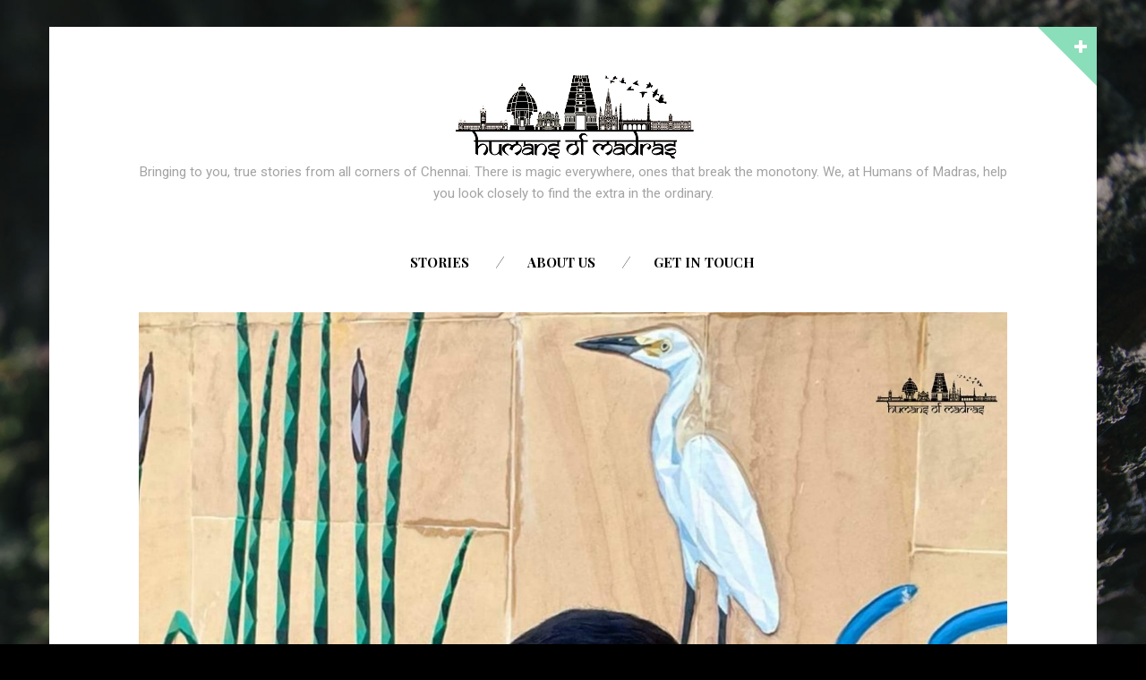

--- FILE ---
content_type: text/html; charset=UTF-8
request_url: https://officialhumansofmadras.com/a-youngsters-guide-to-finding-a-way-in-this-world/
body_size: 7469
content:
<!DOCTYPE html>
<!--[if lte IE 9]><html class="no-js IE9 IE" lang="en-US"><![endif]-->
<!--[if gt IE 9]><!--><html class="no-js" lang="en-US"><!--<![endif]-->

<head>
	<meta charset="UTF-8">
	<meta name="viewport" content="width=device-width, initial-scale=1">
	<meta http-equiv="X-UA-Compatible" content="IE=edge" />

	<title>A youngster&#8217;s guide to finding a way in this world. &#8211; Humans Of Madras</title>
		<script type="text/javascript">
			/* <![CDATA[ */
			document.documentElement.className = document.documentElement.className.replace(new RegExp('(^|\\s)no-js(\\s|$)'), '$1js$2');
			/* ]]> */
		</script>
		<link rel='dns-prefetch' href='//fonts.googleapis.com' />
<link rel='dns-prefetch' href='//s.w.org' />
<link rel="alternate" type="application/rss+xml" title="Humans Of Madras &raquo; Feed" href="https://officialhumansofmadras.com/feed/" />
<link rel="alternate" type="application/rss+xml" title="Humans Of Madras &raquo; Comments Feed" href="https://officialhumansofmadras.com/comments/feed/" />
<link rel="alternate" type="application/rss+xml" title="Humans Of Madras &raquo; A youngster&#8217;s guide to finding a way in this world. Comments Feed" href="https://officialhumansofmadras.com/a-youngsters-guide-to-finding-a-way-in-this-world/feed/" />
		<script type="text/javascript">
			window._wpemojiSettings = {"baseUrl":"https:\/\/s.w.org\/images\/core\/emoji\/13.0.0\/72x72\/","ext":".png","svgUrl":"https:\/\/s.w.org\/images\/core\/emoji\/13.0.0\/svg\/","svgExt":".svg","source":{"concatemoji":"https:\/\/officialhumansofmadras.com\/wp-includes\/js\/wp-emoji-release.min.js?ver=5.5.17"}};
			!function(e,a,t){var n,r,o,i=a.createElement("canvas"),p=i.getContext&&i.getContext("2d");function s(e,t){var a=String.fromCharCode;p.clearRect(0,0,i.width,i.height),p.fillText(a.apply(this,e),0,0);e=i.toDataURL();return p.clearRect(0,0,i.width,i.height),p.fillText(a.apply(this,t),0,0),e===i.toDataURL()}function c(e){var t=a.createElement("script");t.src=e,t.defer=t.type="text/javascript",a.getElementsByTagName("head")[0].appendChild(t)}for(o=Array("flag","emoji"),t.supports={everything:!0,everythingExceptFlag:!0},r=0;r<o.length;r++)t.supports[o[r]]=function(e){if(!p||!p.fillText)return!1;switch(p.textBaseline="top",p.font="600 32px Arial",e){case"flag":return s([127987,65039,8205,9895,65039],[127987,65039,8203,9895,65039])?!1:!s([55356,56826,55356,56819],[55356,56826,8203,55356,56819])&&!s([55356,57332,56128,56423,56128,56418,56128,56421,56128,56430,56128,56423,56128,56447],[55356,57332,8203,56128,56423,8203,56128,56418,8203,56128,56421,8203,56128,56430,8203,56128,56423,8203,56128,56447]);case"emoji":return!s([55357,56424,8205,55356,57212],[55357,56424,8203,55356,57212])}return!1}(o[r]),t.supports.everything=t.supports.everything&&t.supports[o[r]],"flag"!==o[r]&&(t.supports.everythingExceptFlag=t.supports.everythingExceptFlag&&t.supports[o[r]]);t.supports.everythingExceptFlag=t.supports.everythingExceptFlag&&!t.supports.flag,t.DOMReady=!1,t.readyCallback=function(){t.DOMReady=!0},t.supports.everything||(n=function(){t.readyCallback()},a.addEventListener?(a.addEventListener("DOMContentLoaded",n,!1),e.addEventListener("load",n,!1)):(e.attachEvent("onload",n),a.attachEvent("onreadystatechange",function(){"complete"===a.readyState&&t.readyCallback()})),(n=t.source||{}).concatemoji?c(n.concatemoji):n.wpemoji&&n.twemoji&&(c(n.twemoji),c(n.wpemoji)))}(window,document,window._wpemojiSettings);
		</script>
		<style type="text/css">
img.wp-smiley,
img.emoji {
	display: inline !important;
	border: none !important;
	box-shadow: none !important;
	height: 1em !important;
	width: 1em !important;
	margin: 0 .07em !important;
	vertical-align: -0.1em !important;
	background: none !important;
	padding: 0 !important;
}
</style>
	<link rel='stylesheet' id='wp-block-library-css'  href='https://officialhumansofmadras.com/wp-includes/css/dist/block-library/style.min.css?ver=5.5.17' type='text/css' media='all' />
<link rel='stylesheet' id='wp-block-library-theme-css'  href='https://officialhumansofmadras.com/wp-includes/css/dist/block-library/theme.min.css?ver=5.5.17' type='text/css' media='all' />
<link rel='stylesheet' id='stag-google-fonts-css'  href='https://fonts.googleapis.com/css?family=Roboto%3Aregular%2Citalic%2C700%7CPlayfair+Display%3A300%2Cregular%2Citalic%2C700%26subset%3Dkannada&#038;ver=1.3.2' type='text/css' media='all' />
<link rel='stylesheet' id='font-awesome-css'  href='https://officialhumansofmadras.com/wp-content/themes/theme53094/assets/css/fontawesome-all.min.css?ver=5.0.2' type='text/css' media='all' />
<link rel='stylesheet' id='stag-style-css'  href='https://officialhumansofmadras.com/wp-content/themes/theme53094/style.css?ver=1.3.2' type='text/css' media='all' />
<script type='text/javascript' src='https://officialhumansofmadras.com/wp-includes/js/jquery/jquery.js?ver=1.12.4-wp' id='jquery-core-js'></script>
<link rel="https://api.w.org/" href="https://officialhumansofmadras.com/wp-json/" /><link rel="alternate" type="application/json" href="https://officialhumansofmadras.com/wp-json/wp/v2/posts/3123" /><link rel="EditURI" type="application/rsd+xml" title="RSD" href="https://officialhumansofmadras.com/xmlrpc.php?rsd" />
<link rel="wlwmanifest" type="application/wlwmanifest+xml" href="https://officialhumansofmadras.com/wp-includes/wlwmanifest.xml" /> 
<link rel='prev' title='It&#8217;ll take its time but WAIT for your time, patiently!' href='https://officialhumansofmadras.com/itll-take-its-time-but-wait-for-your-time-patiently/' />
<link rel='next' title='A Prodigy, who is a Social Entrepreneur and the Founder of The First Step' href='https://officialhumansofmadras.com/a-prodigy-who-is-a-social-entrepreneur-and-the-founder-of-the-first-step/' />
<meta name="generator" content="WordPress 5.5.17" />
<link rel="canonical" href="https://officialhumansofmadras.com/a-youngsters-guide-to-finding-a-way-in-this-world/" />
<link rel='shortlink' href='https://officialhumansofmadras.com/?p=3123' />
<link rel="alternate" type="application/json+oembed" href="https://officialhumansofmadras.com/wp-json/oembed/1.0/embed?url=https%3A%2F%2Fofficialhumansofmadras.com%2Fa-youngsters-guide-to-finding-a-way-in-this-world%2F" />
<link rel="alternate" type="text/xml+oembed" href="https://officialhumansofmadras.com/wp-json/oembed/1.0/embed?url=https%3A%2F%2Fofficialhumansofmadras.com%2Fa-youngsters-guide-to-finding-a-way-in-this-world%2F&#038;format=xml" />
<style type="text/css">.recentcomments a{display:inline !important;padding:0 !important;margin:0 !important;}</style><style type="text/css" id="custom-background-css">
body.custom-background { background-image: url("https://officialhumansofmadras.com/wp-content/themes/theme53094/assets/img/default-background.jpg"); background-position: center top; background-size: auto; background-repeat: no-repeat; background-attachment: fixed; }
</style>
	
<!-- Begin Stag Custom CSS -->
<style type="text/css" id="stag-custom-css">
body.custom-background{background-size:cover;}h1,h2,h3,h4,h5,h6,dt,cite,label,.tagcloud,.post-date,.nav-links,button,.button,.footer-navigation,.entry-pagination,.sticky-post-label,.stag-twitter .time,.font-header,.stag-button,.site-navigation,input[type="reset"],input[type="submit"],.stag-nav,.stag-toggle-title{font-family:"Playfair Display","Helvetica Neue",Helvetica,Arial,sans-serif;}body,.font-body{font-family:"Roboto","Helvetica Neue",Helvetica,Arial,sans-serif;}a,.accent-color{color:#8bdeba;}.comment-meta a:hover,.entry-meta-wrapper a:hover{color:#8bdeba;}.header-widgets-toggle:after{border-right-color:#8bdeba;}.accent-background,.single .entry-date,body.page .entry-date{background-color:#8bdeba;}body{color:#000000;}.site-footer-secondary,.custom-background .site-footer-secondary,.site-footer-secondary a,.custom-background .site-footer-secondary a{color:#ffffff;}.custom-logo{background-image:url("http://officialhumansofmadras.com/wp-content/uploads/2020/09/hom231.png");width:278px;}.custom-logo a{padding-bottom:35.971223021583%;}
</style>
<!-- End Stag Custom CSS -->
</head>

<body class="post-template-default single single-post postid-3123 single-format-standard custom-background wp-embed-responsive boxed">


<div id="header-widgets" class="header-widgets" data-state="closed">
	<div class="site-header-widgets" role="contentinfo">
		<div class="site-inner">
			<div class="grid">
				<aside id="search-2" class="widget unit one-of-two widget_search">
<form role="search" method="get" class="search-form" action="https://officialhumansofmadras.com/">
	<label>
		<span class="screen-reader-text">Search for:</span>
		<input type="search" class="search-field" placeholder="Search&hellip;" title="Press Enter to submit your search" value="" name="s">
	</label>
	<button type="submit" class="search-submit"><i class="fas fa-search"></i></button>
</form>
</aside>
		<aside id="recent-posts-2" class="widget unit one-of-two widget_recent_entries">
		<h3 class="widget-title">Recent Posts</h3>
		<ul>
											<li>
					<a href="https://officialhumansofmadras.com/built-by-curiosity-and-courage/">Built by Curiosity and Courage</a>
									</li>
											<li>
					<a href="https://officialhumansofmadras.com/rooted-in-anna-nagar-chennai-driven-by-purpose/">Rooted in Anna Nagar (Chennai), Driven by Purpose</a>
									</li>
											<li>
					<a href="https://officialhumansofmadras.com/from-lockdown-pages-to-published-books-the-becoming-of-an-author/">From Lockdown Pages To Published Books: The Becoming Of An Author</a>
									</li>
											<li>
					<a href="https://officialhumansofmadras.com/the-difference-that-became-my-direction-the-story-of-hibiscus-foundation/">The Difference That Became My Direction: The Story of Hibiscus Foundation</a>
									</li>
											<li>
					<a href="https://officialhumansofmadras.com/built-beyond-classrooms-from-remedial-classes-to-business-class/">Built Beyond Classrooms: From Remedial Classes To Business Class</a>
									</li>
					</ul>

		</aside><aside id="recent-comments-2" class="widget unit one-of-two widget_recent_comments"><h3 class="widget-title">Recent Comments</h3><ul id="recentcomments"></ul></aside><aside id="archives-2" class="widget unit one-of-two widget_archive"><h3 class="widget-title">Archives</h3>
			<ul>
					<li><a href='https://officialhumansofmadras.com/2026/01/'>January 2026</a></li>
	<li><a href='https://officialhumansofmadras.com/2025/12/'>December 2025</a></li>
	<li><a href='https://officialhumansofmadras.com/2025/11/'>November 2025</a></li>
	<li><a href='https://officialhumansofmadras.com/2025/10/'>October 2025</a></li>
	<li><a href='https://officialhumansofmadras.com/2025/09/'>September 2025</a></li>
	<li><a href='https://officialhumansofmadras.com/2025/08/'>August 2025</a></li>
	<li><a href='https://officialhumansofmadras.com/2025/07/'>July 2025</a></li>
	<li><a href='https://officialhumansofmadras.com/2025/06/'>June 2025</a></li>
	<li><a href='https://officialhumansofmadras.com/2025/05/'>May 2025</a></li>
	<li><a href='https://officialhumansofmadras.com/2025/04/'>April 2025</a></li>
	<li><a href='https://officialhumansofmadras.com/2025/03/'>March 2025</a></li>
	<li><a href='https://officialhumansofmadras.com/2025/02/'>February 2025</a></li>
	<li><a href='https://officialhumansofmadras.com/2025/01/'>January 2025</a></li>
	<li><a href='https://officialhumansofmadras.com/2024/12/'>December 2024</a></li>
	<li><a href='https://officialhumansofmadras.com/2024/11/'>November 2024</a></li>
	<li><a href='https://officialhumansofmadras.com/2024/10/'>October 2024</a></li>
	<li><a href='https://officialhumansofmadras.com/2024/09/'>September 2024</a></li>
	<li><a href='https://officialhumansofmadras.com/2024/08/'>August 2024</a></li>
	<li><a href='https://officialhumansofmadras.com/2024/07/'>July 2024</a></li>
	<li><a href='https://officialhumansofmadras.com/2024/06/'>June 2024</a></li>
	<li><a href='https://officialhumansofmadras.com/2024/05/'>May 2024</a></li>
	<li><a href='https://officialhumansofmadras.com/2024/04/'>April 2024</a></li>
	<li><a href='https://officialhumansofmadras.com/2024/03/'>March 2024</a></li>
	<li><a href='https://officialhumansofmadras.com/2024/02/'>February 2024</a></li>
	<li><a href='https://officialhumansofmadras.com/2024/01/'>January 2024</a></li>
	<li><a href='https://officialhumansofmadras.com/2023/12/'>December 2023</a></li>
	<li><a href='https://officialhumansofmadras.com/2023/11/'>November 2023</a></li>
	<li><a href='https://officialhumansofmadras.com/2023/10/'>October 2023</a></li>
	<li><a href='https://officialhumansofmadras.com/2023/09/'>September 2023</a></li>
	<li><a href='https://officialhumansofmadras.com/2023/08/'>August 2023</a></li>
	<li><a href='https://officialhumansofmadras.com/2023/07/'>July 2023</a></li>
	<li><a href='https://officialhumansofmadras.com/2023/06/'>June 2023</a></li>
	<li><a href='https://officialhumansofmadras.com/2023/05/'>May 2023</a></li>
	<li><a href='https://officialhumansofmadras.com/2023/04/'>April 2023</a></li>
	<li><a href='https://officialhumansofmadras.com/2023/03/'>March 2023</a></li>
	<li><a href='https://officialhumansofmadras.com/2023/02/'>February 2023</a></li>
	<li><a href='https://officialhumansofmadras.com/2023/01/'>January 2023</a></li>
	<li><a href='https://officialhumansofmadras.com/2022/12/'>December 2022</a></li>
	<li><a href='https://officialhumansofmadras.com/2022/11/'>November 2022</a></li>
	<li><a href='https://officialhumansofmadras.com/2022/10/'>October 2022</a></li>
	<li><a href='https://officialhumansofmadras.com/2022/09/'>September 2022</a></li>
	<li><a href='https://officialhumansofmadras.com/2022/08/'>August 2022</a></li>
	<li><a href='https://officialhumansofmadras.com/2022/07/'>July 2022</a></li>
	<li><a href='https://officialhumansofmadras.com/2022/06/'>June 2022</a></li>
	<li><a href='https://officialhumansofmadras.com/2022/05/'>May 2022</a></li>
	<li><a href='https://officialhumansofmadras.com/2022/04/'>April 2022</a></li>
	<li><a href='https://officialhumansofmadras.com/2022/03/'>March 2022</a></li>
	<li><a href='https://officialhumansofmadras.com/2022/02/'>February 2022</a></li>
	<li><a href='https://officialhumansofmadras.com/2022/01/'>January 2022</a></li>
	<li><a href='https://officialhumansofmadras.com/2021/12/'>December 2021</a></li>
	<li><a href='https://officialhumansofmadras.com/2021/11/'>November 2021</a></li>
	<li><a href='https://officialhumansofmadras.com/2021/10/'>October 2021</a></li>
	<li><a href='https://officialhumansofmadras.com/2021/09/'>September 2021</a></li>
	<li><a href='https://officialhumansofmadras.com/2021/08/'>August 2021</a></li>
	<li><a href='https://officialhumansofmadras.com/2021/07/'>July 2021</a></li>
	<li><a href='https://officialhumansofmadras.com/2021/06/'>June 2021</a></li>
	<li><a href='https://officialhumansofmadras.com/2021/05/'>May 2021</a></li>
	<li><a href='https://officialhumansofmadras.com/2021/04/'>April 2021</a></li>
	<li><a href='https://officialhumansofmadras.com/2021/03/'>March 2021</a></li>
	<li><a href='https://officialhumansofmadras.com/2021/02/'>February 2021</a></li>
	<li><a href='https://officialhumansofmadras.com/2021/01/'>January 2021</a></li>
	<li><a href='https://officialhumansofmadras.com/2020/12/'>December 2020</a></li>
	<li><a href='https://officialhumansofmadras.com/2020/11/'>November 2020</a></li>
	<li><a href='https://officialhumansofmadras.com/2020/10/'>October 2020</a></li>
	<li><a href='https://officialhumansofmadras.com/2020/09/'>September 2020</a></li>
	<li><a href='https://officialhumansofmadras.com/2020/08/'>August 2020</a></li>
	<li><a href='https://officialhumansofmadras.com/2020/07/'>July 2020</a></li>
	<li><a href='https://officialhumansofmadras.com/2020/06/'>June 2020</a></li>
	<li><a href='https://officialhumansofmadras.com/2020/05/'>May 2020</a></li>
	<li><a href='https://officialhumansofmadras.com/2020/04/'>April 2020</a></li>
	<li><a href='https://officialhumansofmadras.com/2020/03/'>March 2020</a></li>
	<li><a href='https://officialhumansofmadras.com/2020/02/'>February 2020</a></li>
	<li><a href='https://officialhumansofmadras.com/2020/01/'>January 2020</a></li>
	<li><a href='https://officialhumansofmadras.com/2019/12/'>December 2019</a></li>
	<li><a href='https://officialhumansofmadras.com/2019/11/'>November 2019</a></li>
	<li><a href='https://officialhumansofmadras.com/2019/10/'>October 2019</a></li>
	<li><a href='https://officialhumansofmadras.com/2019/09/'>September 2019</a></li>
			</ul>

			</aside><aside id="categories-2" class="widget unit one-of-two widget_categories"><h3 class="widget-title">Categories</h3>
			<ul>
					<li class="cat-item cat-item-65"><a href="https://officialhumansofmadras.com/category/2020/">2020</a>
</li>
	<li class="cat-item cat-item-260"><a href="https://officialhumansofmadras.com/category/2021/">2021</a>
</li>
	<li class="cat-item cat-item-313"><a href="https://officialhumansofmadras.com/category/stories/2022/">2022</a>
</li>
	<li class="cat-item cat-item-370"><a href="https://officialhumansofmadras.com/category/2023/">2023</a>
</li>
	<li class="cat-item cat-item-420"><a href="https://officialhumansofmadras.com/category/stories/2024/">2024</a>
</li>
	<li class="cat-item cat-item-424"><a href="https://officialhumansofmadras.com/category/stories/2025/">2025</a>
</li>
	<li class="cat-item cat-item-425"><a href="https://officialhumansofmadras.com/category/2026/">2026</a>
</li>
	<li class="cat-item cat-item-426"><a href="https://officialhumansofmadras.com/category/stories/2026-stories/">2026</a>
</li>
	<li class="cat-item cat-item-4"><a href="https://officialhumansofmadras.com/category/stories/">Stories</a>
</li>
	<li class="cat-item cat-item-1"><a href="https://officialhumansofmadras.com/category/uncategorized/">Uncategorized</a>
</li>
			</ul>

			</aside><aside id="meta-2" class="widget unit one-of-two widget_meta"><h3 class="widget-title">Meta</h3>
		<ul>
						<li><a href="https://officialhumansofmadras.com/wp-login.php">Log in</a></li>
			<li><a href="https://officialhumansofmadras.com/feed/">Entries feed</a></li>
			<li><a href="https://officialhumansofmadras.com/comments/feed/">Comments feed</a></li>

			<li><a href="https://wordpress.org/">WordPress.org</a></li>
		</ul>

		</aside>			</div>
		</div>
	</div>
</div>

<div id="page" class="hfeed site">

		<a href="#" id="header-widgets-toggle" class="header-widgets-toggle"><i class="fas fa-plus"></i></a>
	
	<div class="site-inner">

	<header id="masthead" class="site-header centered">

		<div class="site-branding">
							<div class="custom-logo">
					<a rel="home" title="Home" href="https://officialhumansofmadras.com/"></a>
				</div>
			
						<span class="site-description">Bringing to you, true stories from all corners of Chennai. There is magic everywhere, ones that break the monotony. We, at Humans of Madras, help you look closely to find the extra in the ordinary.</span>
					</div>

		<nav id="site-navigation" class="site-navigation" role="navigation">
			<a class="skip-link screen-reader-text" href="#main">Skip to content</a>
			<a href="#" id="close-menu" class="close-menu"><i class="fas fa-times"></i></a>
			<div class="menu-wrapper"><ul id="menu-main-menu" class="main-menu"><li id="menu-item-20" class="menu-item menu-item-type-taxonomy menu-item-object-category current-post-ancestor current-menu-parent current-post-parent menu-item-20"><a href="https://officialhumansofmadras.com/category/stories/">Stories</a></li>
<li id="menu-item-16" class="menu-item menu-item-type-post_type menu-item-object-page menu-item-16"><a href="https://officialhumansofmadras.com/about-us/">About us</a></li>
<li id="menu-item-17" class="menu-item menu-item-type-post_type menu-item-object-page menu-item-17"><a href="https://officialhumansofmadras.com/get-in-touch/">GET IN TOUCH</a></li>
</ul></div>		</nav>

		<a href="#" id="menu-toggle" class="menu-toggle"><i class="fas fa-bars"></i></a>

	</header>

<main id="main" class="site-main" role="main">

			
<article id="post-3123" class="post-3123 post type-post status-publish format-standard has-post-thumbnail hentry category-313 category-stories">

	
<figure class="entry-thumbnail">
	<img width="970" height="1047" src="https://officialhumansofmadras.com/wp-content/uploads/2022/04/FB_IMG_1650718054662-970x1047.jpg" class="attachment-content-full size-content-full wp-post-image" alt="" loading="lazy" srcset="https://officialhumansofmadras.com/wp-content/uploads/2022/04/FB_IMG_1650718054662-970x1047.jpg 970w, https://officialhumansofmadras.com/wp-content/uploads/2022/04/FB_IMG_1650718054662-278x300.jpg 278w, https://officialhumansofmadras.com/wp-content/uploads/2022/04/FB_IMG_1650718054662-949x1024.jpg 949w, https://officialhumansofmadras.com/wp-content/uploads/2022/04/FB_IMG_1650718054662-768x829.jpg 768w, https://officialhumansofmadras.com/wp-content/uploads/2022/04/FB_IMG_1650718054662-1423x1536.jpg 1423w, https://officialhumansofmadras.com/wp-content/uploads/2022/04/FB_IMG_1650718054662.jpg 1897w" sizes="(max-width: 970px) 100vw, 970px" /></figure>

	<header class="entry-header">
		
		
<h2 class="entry-title">
			A youngster&#8217;s guide to finding a way in this world.	</h2>

		<div class="entry-meta-wrapper">
			<div class="grid">
				<div class="unit two-of-three">
					
<time class="entry-date" datetime="2022-04-23T12:49:07+00:00">
			April 23, 2022	</time>
											<span class="post-categories">In <a href="https://officialhumansofmadras.com/category/stories/2022/" rel="category tag">2022</a>, <a href="https://officialhumansofmadras.com/category/stories/" rel="category tag">Stories</a></span>									</div>
				<div class="unit one-of-three">
					
<div class="entry-author">
	<div class="entry-author-byline">
		by <a class="vcard" href="https://officialhumansofmadras.com/author/team-hom/">Team HOM</a>	</div>
</div>
					<div class="comment-count">
						0 Comments					</div>
				</div>
			</div>
		</div>
	</header>

	<div class="content-area sidebar-right">
		<div class="content-wrapper">
			<div class="entry-content">
				<p>&#8220;I grew up in Australia and moved back to India in my second grade. So eventually when we had to relocate to Chennai, I found it so hard to fit in. I didn&#8217;t know the language as well as the culture. Everything seemed alien to me and I was having a hard time to fit in. So all this eventually led me to being an introvert. And the school I was enrolled in then did not help things. I was bullied a lot for my slang and my introvertedness.</p>
<p>And this is when I found a solace in skating. I trained after school hours and eventually won the state level championship in this. This helped in finding my footing and make an identity for myself. I was switched to another school which so happened to propel me further towards other interests like Olympiad and Spell Bee contest. I aced all the levels of spell bee upto international championships.</p>
<p>But the lockdown came in and we were all stuck with online classes. As someone who was always stuck with a sense of curiosity to discover more about the world, I formed a group called the Researchers group. All we did was discover new interesting stuff to discuss and share it with each other. It was like a geek&#8217;s paradise to have a space where I could discuss and share and also learn more from each and every person.</p>
<p>My school was also proactively helping us take part in community initiatives like lake cleaning etc. We did some fun projects with Environment Foundation Of India. Right now, my researchers group has three different divisions catering to different requirements like lesson plans and coaching etc. With the help of a few mentors, I also authored a book on the struggles of a young teen from his childhood to late teen years.</p>
<p>I believe that all of us are here to complete a set of responsibilities in this. So it would be that much more wonderful if we all actively took part in doing our bit for the environment and the world.&#8221;</p>
<p>#Journey #Inspire #Skating #Sports #research #Chennai #Motivation #Chennai #HumansofMadras</p>
							</div>
			<nav class="navigation post-navigation" role="navigation">
	<span class="screen-reader-text">Post navigation</span>
	<div class="nav-links">
		
<div class="post-share-buttons">
	
		<a target="_blank" href="https://www.twitter.com?status=A+youngster%E2%80%99s+guide+to+finding+a+way+in+this+world.+on+Humans+Of+Madras+-+https%3A%2F%2Fofficialhumansofmadras.com%2Fa-youngsters-guide-to-finding-a-way-in-this-world%2F"><i class="fab fa-twitter post-share-icon"></i></a>
	
	
	
	</div>
<div class="nav-previous"><a href="https://officialhumansofmadras.com/itll-take-its-time-but-wait-for-your-time-patiently/" rel="prev">Prev</a></div><div class="nav-next"><a href="https://officialhumansofmadras.com/a-prodigy-who-is-a-social-entrepreneur-and-the-founder-of-the-first-step/" rel="next">Next</a></div>	</div>
</nav>
						
<div id="comments" class="comments-area">

	
	
		<div id="respond" class="comment-respond">
		<h3 id="reply-title" class="comment-reply-title">Submit a comment <small><a rel="nofollow" id="cancel-comment-reply-link" href="/a-youngsters-guide-to-finding-a-way-in-this-world/#respond" style="display:none;">Cancel reply</a></small></h3><form action="https://officialhumansofmadras.com/wp-comments-post.php" method="post" id="commentform" class="comment-form" novalidate><p class="comment-notes"><span id="email-notes">Your email address will not be published.</span> Required fields are marked <span class="required">*</span></p><p class="comment-form-comment"><label for="comment">Comment</label> <textarea id="comment" name="comment" cols="45" rows="8" maxlength="65525" required="required"></textarea></p><p class="comment-form-author"><label for="author">Name <span class="required">*</span></label> <input id="author" name="author" type="text" value="" size="30" maxlength="245" required='required' /></p>
<p class="comment-form-email"><label for="email">Email <span class="required">*</span></label> <input id="email" name="email" type="email" value="" size="30" maxlength="100" aria-describedby="email-notes" required='required' /></p>
<p class="comment-form-url"><label for="url">Website</label> <input id="url" name="url" type="url" value="" size="30" maxlength="200" /></p>
<p class="comment-form-cookies-consent"><input id="wp-comment-cookies-consent" name="wp-comment-cookies-consent" type="checkbox" value="yes" /> <label for="wp-comment-cookies-consent">Save my name, email, and website in this browser for the next time I comment.</label></p>
<p class="form-submit"><input name="submit" type="submit" id="submit" class="submit" value="Submit comment" /> <input type='hidden' name='comment_post_ID' value='3123' id='comment_post_ID' />
<input type='hidden' name='comment_parent' id='comment_parent' value='0' />
</p></form>	</div><!-- #respond -->
	</div>
		</div>

		
<section id="sidebar-right" class="widget-area inactive" role="complementary">
				</section>
	</div>
</article>
	
</main>



	</div><!-- .site-inner -->
	</div> <!-- #page -->

	
	<footer id="footer-secondary" class="site-footer-secondary" role="contentinfo">
		<div class="site-inner">

			<div class="site-meta-footer">
				
								<div class="footer-text">
					<p>
						Copyright © 2019 Humans of Madras. All rights reserved
					</p>
				</div>
							</div>

						
		
		</div>
	</footer>

<script type='text/javascript' src='https://officialhumansofmadras.com/wp-content/themes/theme53094/assets/js/global.min.js?ver=1.3.2' id='stag-custom-js'></script>
<script type='text/javascript' src='https://officialhumansofmadras.com/wp-includes/js/comment-reply.min.js?ver=5.5.17' id='comment-reply-js'></script>
<script type='text/javascript' src='https://officialhumansofmadras.com/wp-includes/js/wp-embed.min.js?ver=5.5.17' id='wp-embed-js'></script>
<script defer src="https://static.cloudflareinsights.com/beacon.min.js/vcd15cbe7772f49c399c6a5babf22c1241717689176015" integrity="sha512-ZpsOmlRQV6y907TI0dKBHq9Md29nnaEIPlkf84rnaERnq6zvWvPUqr2ft8M1aS28oN72PdrCzSjY4U6VaAw1EQ==" data-cf-beacon='{"version":"2024.11.0","token":"5f9675c83cb14ca2bae1bb0a3be31e66","r":1,"server_timing":{"name":{"cfCacheStatus":true,"cfEdge":true,"cfExtPri":true,"cfL4":true,"cfOrigin":true,"cfSpeedBrain":true},"location_startswith":null}}' crossorigin="anonymous"></script>
</body>
</html>
